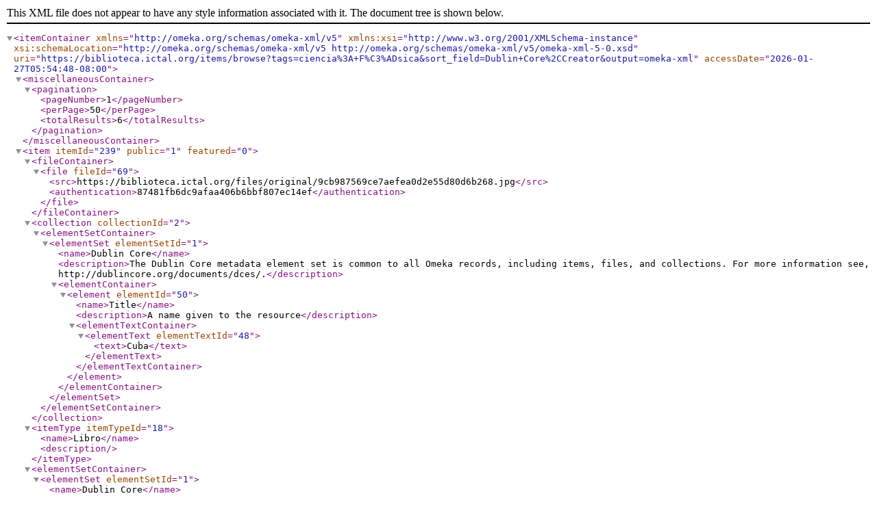

--- FILE ---
content_type: text/xml;charset=UTF-8
request_url: https://biblioteca.ictal.org/items/browse?tags=ciencia%3A+F%C3%ADsica&sort_field=Dublin+Core%2CCreator&output=omeka-xml
body_size: 4259
content:
<?xml version="1.0" encoding="UTF-8"?>
<itemContainer xmlns="http://omeka.org/schemas/omeka-xml/v5" xmlns:xsi="http://www.w3.org/2001/XMLSchema-instance" xsi:schemaLocation="http://omeka.org/schemas/omeka-xml/v5 http://omeka.org/schemas/omeka-xml/v5/omeka-xml-5-0.xsd" uri="https://biblioteca.ictal.org/items/browse?tags=ciencia%3A+F%C3%ADsica&amp;sort_field=Dublin+Core%2CCreator&amp;output=omeka-xml" accessDate="2026-01-27T05:54:48-08:00">
  <miscellaneousContainer>
    <pagination>
      <pageNumber>1</pageNumber>
      <perPage>50</perPage>
      <totalResults>6</totalResults>
    </pagination>
  </miscellaneousContainer>
  <item itemId="239" public="1" featured="0">
    <fileContainer>
      <file fileId="69">
        <src>https://biblioteca.ictal.org/files/original/9cb987569ce7aefea0d2e55d80d6b268.jpg</src>
        <authentication>87481fb6dc9afaa406b6bbf807ec14ef</authentication>
      </file>
    </fileContainer>
    <collection collectionId="2">
      <elementSetContainer>
        <elementSet elementSetId="1">
          <name>Dublin Core</name>
          <description>The Dublin Core metadata element set is common to all Omeka records, including items, files, and collections. For more information see, http://dublincore.org/documents/dces/.</description>
          <elementContainer>
            <element elementId="50">
              <name>Title</name>
              <description>A name given to the resource</description>
              <elementTextContainer>
                <elementText elementTextId="48">
                  <text>Cuba</text>
                </elementText>
              </elementTextContainer>
            </element>
          </elementContainer>
        </elementSet>
      </elementSetContainer>
    </collection>
    <itemType itemTypeId="18">
      <name>Libro</name>
      <description/>
    </itemType>
    <elementSetContainer>
      <elementSet elementSetId="1">
        <name>Dublin Core</name>
        <description>The Dublin Core metadata element set is common to all Omeka records, including items, files, and collections. For more information see, http://dublincore.org/documents/dces/.</description>
        <elementContainer>
          <element elementId="50">
            <name>Title</name>
            <description>A name given to the resource</description>
            <elementTextContainer>
              <elementText elementTextId="1084">
                <text>The history of physics in Cuba</text>
              </elementText>
            </elementTextContainer>
          </element>
          <element elementId="39">
            <name>Creator</name>
            <description>An entity primarily responsible for making the resource</description>
            <elementTextContainer>
              <elementText elementTextId="1085">
                <text>A Baracca, J Renn, H Wendt</text>
              </elementText>
            </elementTextContainer>
          </element>
          <element elementId="48">
            <name>Source</name>
            <description>A related resource from which the described resource is derived</description>
            <elementTextContainer>
              <elementText elementTextId="1086">
                <text>&lt;a href="https://www.amazon.com/gp/product/9401780404/ref=as_li_tl?ie=UTF8&amp;amp;tag=ictal-20&amp;amp;camp=1789&amp;amp;creative=9325&amp;amp;linkCode=as2&amp;amp;creativeASIN=9401780404&amp;amp;linkId=f2be67303ea3ea92797c4aa078b73c4a" target="_blank" title="AMAZON" rel="noreferrer noopener"&gt;AMAZON&lt;/a&gt;</text>
              </elementText>
            </elementTextContainer>
          </element>
          <element elementId="45">
            <name>Publisher</name>
            <description>An entity responsible for making the resource available</description>
            <elementTextContainer>
              <elementText elementTextId="1087">
                <text>Max Planck Institute for the History of Science 2005</text>
              </elementText>
            </elementTextContainer>
          </element>
          <element elementId="40">
            <name>Date</name>
            <description>A point or period of time associated with an event in the lifecycle of the resource</description>
            <elementTextContainer>
              <elementText elementTextId="1088">
                <text>2005</text>
              </elementText>
            </elementTextContainer>
          </element>
          <element elementId="38">
            <name>Coverage</name>
            <description>The spatial or temporal topic of the resource, the spatial applicability of the resource, or the jurisdiction under which the resource is relevant</description>
            <elementTextContainer>
              <elementText elementTextId="1089">
                <text>This book brings together a broad spectrum of authors, both from inside and from outside Cuba, who describe the development of Cuba's scientific system from the colonial period to the present. It is a unique documentation of the self-organizing power of a local scientific community engaged in scientific research on an international level. The first part includes several contributions that reconstruct the different stages of the history of physics in Cuba, from its beginnings in the late colonial era to the present. The second part comprises testimonies of Cuban physicists, who offer lively insights from the perspective of the actors themselves. The third part presents a series of testimonies by foreign physicists, some of whom were directly involved in developing Cuban physics, in particular in the development of teaching and research activities in the early years of the Escuela de Física. The fourth part of the volume deals with some of the issues surrounding the publishing of scientific research in Cuba.&#13;
&#13;
Cuba’s recent history and current situation are very controversial issues. Little is known about the development and status of higher education and scientific research on the island. However, Cuba has one of the highest proportions in the world of people with a university degree or doctorate and is known for its highly developed medical system. This book focuses on a comprehensive overview of the history of the development of one specific scientific discipline: physics in Cuba. It traces the evolution of an advanced research system in a developing country and shows a striking capacity to link the development of modern research with the concrete needs of the country and its population. A little known aspect is the active participation of several “western” physicists and technicians during the 1960s, the role of summer schools, organized by French, Italian, and other western physicists, as well as the active collaboration with European universities.&lt;&#13;
&#13;
</text>
              </elementText>
            </elementTextContainer>
          </element>
        </elementContainer>
      </elementSet>
    </elementSetContainer>
    <tagContainer>
      <tag tagId="21">
        <name>ciencia: Física</name>
      </tag>
      <tag tagId="45">
        <name>Citado 11-100 veces</name>
      </tag>
    </tagContainer>
  </item>
  <item itemId="251" public="1" featured="0">
    <fileContainer>
      <file fileId="75">
        <src>https://biblioteca.ictal.org/files/original/cde9e80c0fac55ec648cc5b8ae5cee34.pdf</src>
        <authentication>48b0b1c3267c041d72b465f4a4df1c7f</authentication>
      </file>
    </fileContainer>
    <collection collectionId="2">
      <elementSetContainer>
        <elementSet elementSetId="1">
          <name>Dublin Core</name>
          <description>The Dublin Core metadata element set is common to all Omeka records, including items, files, and collections. For more information see, http://dublincore.org/documents/dces/.</description>
          <elementContainer>
            <element elementId="50">
              <name>Title</name>
              <description>A name given to the resource</description>
              <elementTextContainer>
                <elementText elementTextId="48">
                  <text>Cuba</text>
                </elementText>
              </elementTextContainer>
            </element>
          </elementContainer>
        </elementSet>
      </elementSetContainer>
    </collection>
    <itemType itemTypeId="20">
      <name>Artículo</name>
      <description/>
    </itemType>
    <elementSetContainer>
      <elementSet elementSetId="1">
        <name>Dublin Core</name>
        <description>The Dublin Core metadata element set is common to all Omeka records, including items, files, and collections. For more information see, http://dublincore.org/documents/dces/.</description>
        <elementContainer>
          <element elementId="50">
            <name>Title</name>
            <description>A name given to the resource</description>
            <elementTextContainer>
              <elementText elementTextId="1143">
                <text>El despegue de la física en Cuba desde 1959 hasta la década de los setenta: un enfoque abarcador</text>
              </elementText>
            </elementTextContainer>
          </element>
          <element elementId="39">
            <name>Creator</name>
            <description>An entity primarily responsible for making the resource</description>
            <elementTextContainer>
              <elementText elementTextId="1144">
                <text>A Baracca, V Fajer, B Henríquez</text>
              </elementText>
            </elementTextContainer>
          </element>
          <element elementId="48">
            <name>Source</name>
            <description>A related resource from which the described resource is derived</description>
            <elementTextContainer>
              <elementText elementTextId="1145">
                <text>&lt;a href="http://suf.fisica.edu.uy/feiasofi2005/cuba.pdf"&gt;http://suf.fisica.edu.uy/feiasofi2005/cuba.pdf&lt;/a&gt;</text>
              </elementText>
            </elementTextContainer>
          </element>
          <element elementId="45">
            <name>Publisher</name>
            <description>An entity responsible for making the resource available</description>
            <elementTextContainer>
              <elementText elementTextId="1146">
                <text>Revista Cubana de Física, 2005</text>
              </elementText>
            </elementTextContainer>
          </element>
          <element elementId="40">
            <name>Date</name>
            <description>A point or period of time associated with an event in the lifecycle of the resource</description>
            <elementTextContainer>
              <elementText elementTextId="1147">
                <text>2005</text>
              </elementText>
            </elementTextContainer>
          </element>
        </elementContainer>
      </elementSet>
    </elementSetContainer>
    <tagContainer>
      <tag tagId="21">
        <name>ciencia: Física</name>
      </tag>
      <tag tagId="41">
        <name>Citado 1-10 veces</name>
      </tag>
      <tag tagId="28">
        <name>Desarrollo</name>
      </tag>
      <tag tagId="96">
        <name>Descargable</name>
      </tag>
      <tag tagId="27">
        <name>Relaciones Internacionales</name>
      </tag>
    </tagContainer>
  </item>
  <item itemId="5" public="1" featured="0">
    <fileContainer>
      <file fileId="33">
        <src>https://biblioteca.ictal.org/files/original/cf52edcfca354bbc11a8e18f0345c178.jpg</src>
        <authentication>d69231c30a636c2968918954df1db0f0</authentication>
      </file>
    </fileContainer>
    <collection collectionId="1">
      <elementSetContainer>
        <elementSet elementSetId="1">
          <name>Dublin Core</name>
          <description>The Dublin Core metadata element set is common to all Omeka records, including items, files, and collections. For more information see, http://dublincore.org/documents/dces/.</description>
          <elementContainer>
            <element elementId="50">
              <name>Title</name>
              <description>A name given to the resource</description>
              <elementTextContainer>
                <elementText elementTextId="20">
                  <text>Puerto Rico</text>
                </elementText>
              </elementTextContainer>
            </element>
          </elementContainer>
        </elementSet>
      </elementSetContainer>
    </collection>
    <itemType itemTypeId="21">
      <name>Manuscrito</name>
      <description/>
    </itemType>
    <elementSetContainer>
      <elementSet elementSetId="1">
        <name>Dublin Core</name>
        <description>The Dublin Core metadata element set is common to all Omeka records, including items, files, and collections. For more information see, http://dublincore.org/documents/dces/.</description>
        <elementContainer>
          <element elementId="50">
            <name>Title</name>
            <description>A name given to the resource</description>
            <elementTextContainer>
              <elementText elementTextId="24">
                <text>Hitos científicos del Puerto Rico español</text>
              </elementText>
            </elementTextContainer>
          </element>
          <element elementId="49">
            <name>Subject</name>
            <description>The topic of the resource</description>
            <elementTextContainer>
              <elementText elementTextId="25">
                <text>Puerto Rico</text>
              </elementText>
            </elementTextContainer>
          </element>
          <element elementId="39">
            <name>Creator</name>
            <description>An entity primarily responsible for making the resource</description>
            <elementTextContainer>
              <elementText elementTextId="27">
                <text>Bagué y Ramírez, Jaime, 1890-</text>
              </elementText>
            </elementTextContainer>
          </element>
          <element elementId="48">
            <name>Source</name>
            <description>A related resource from which the described resource is derived</description>
            <elementTextContainer>
              <elementText elementTextId="28">
                <text>&lt;a href="https://www.amazon.com/gp/product/1982060255/ref=as_li_qf_asin_il_tl?ie=UTF8&amp;amp;tag=ictal-20&amp;amp;creative=9325&amp;amp;linkCode=as2&amp;amp;creativeASIN=1982060255&amp;amp;linkId=9ae0d14cbdb91f4d3434e4ba8ceb4df9" target="_blank" rel="noreferrer noopener"&gt;AMAZON&lt;/a&gt;</text>
              </elementText>
            </elementTextContainer>
          </element>
          <element elementId="40">
            <name>Date</name>
            <description>A point or period of time associated with an event in the lifecycle of the resource</description>
            <elementTextContainer>
              <elementText elementTextId="29">
                <text>1960 ?</text>
              </elementText>
            </elementTextContainer>
          </element>
          <element elementId="41">
            <name>Description</name>
            <description>An account of the resource</description>
            <elementTextContainer>
              <elementText elementTextId="1668">
                <text>UPR RRP SB Lázaro Colección Puertorriqueña	Lázaro, Colec. PR	509.7295 B149h</text>
              </elementText>
            </elementTextContainer>
          </element>
        </elementContainer>
      </elementSet>
    </elementSetContainer>
    <tagContainer>
      <tag tagId="1">
        <name>Ciencia</name>
      </tag>
      <tag tagId="20">
        <name>ciencia: Biología</name>
      </tag>
      <tag tagId="21">
        <name>ciencia: Física</name>
      </tag>
      <tag tagId="23">
        <name>ciencia: Geología</name>
      </tag>
      <tag tagId="25">
        <name>ciencia: Matemáticas</name>
      </tag>
      <tag tagId="22">
        <name>ciencia: Química</name>
      </tag>
      <tag tagId="46">
        <name>Citado 0-1 veces</name>
      </tag>
      <tag tagId="28">
        <name>Desarrollo</name>
      </tag>
      <tag tagId="2">
        <name>Historia Natural</name>
      </tag>
      <tag tagId="24">
        <name>Medicina</name>
      </tag>
      <tag tagId="29">
        <name>Modernización</name>
      </tag>
      <tag tagId="27">
        <name>Relaciones Internacionales</name>
      </tag>
      <tag tagId="47">
        <name>Síntesis*</name>
      </tag>
    </tagContainer>
  </item>
  <item itemId="318" public="1" featured="0">
    <fileContainer>
      <file fileId="135">
        <src>https://biblioteca.ictal.org/files/original/6d83955050875cb6c4541bb627eeaf2d.jpg</src>
        <authentication>497c3eb3ab8381c94c219e3fa26eb654</authentication>
      </file>
    </fileContainer>
    <collection collectionId="1">
      <elementSetContainer>
        <elementSet elementSetId="1">
          <name>Dublin Core</name>
          <description>The Dublin Core metadata element set is common to all Omeka records, including items, files, and collections. For more information see, http://dublincore.org/documents/dces/.</description>
          <elementContainer>
            <element elementId="50">
              <name>Title</name>
              <description>A name given to the resource</description>
              <elementTextContainer>
                <elementText elementTextId="20">
                  <text>Puerto Rico</text>
                </elementText>
              </elementTextContainer>
            </element>
          </elementContainer>
        </elementSet>
      </elementSetContainer>
    </collection>
    <itemType itemTypeId="19">
      <name>Tesis / Tesina</name>
      <description/>
    </itemType>
    <elementSetContainer>
      <elementSet elementSetId="1">
        <name>Dublin Core</name>
        <description>The Dublin Core metadata element set is common to all Omeka records, including items, files, and collections. For more information see, http://dublincore.org/documents/dces/.</description>
        <elementContainer>
          <element elementId="50">
            <name>Title</name>
            <description>A name given to the resource</description>
            <elementTextContainer>
              <elementText elementTextId="1465">
                <text>Irradiating Eden : the El Verde experiment and the atomic energy commission's nuclear prospecting in Latin America, 1954-1970</text>
              </elementText>
            </elementTextContainer>
          </element>
          <element elementId="39">
            <name>Creator</name>
            <description>An entity primarily responsible for making the resource</description>
            <elementTextContainer>
              <elementText elementTextId="1466">
                <text>Celso Baldivieso&#13;
</text>
              </elementText>
            </elementTextContainer>
          </element>
          <element elementId="45">
            <name>Publisher</name>
            <description>An entity responsible for making the resource available</description>
            <elementTextContainer>
              <elementText elementTextId="1467">
                <text>M.A. University of Maryland, Baltimore County 2016</text>
              </elementText>
            </elementTextContainer>
          </element>
          <element elementId="40">
            <name>Date</name>
            <description>A point or period of time associated with an event in the lifecycle of the resource</description>
            <elementTextContainer>
              <elementText elementTextId="1468">
                <text>2016</text>
              </elementText>
            </elementTextContainer>
          </element>
          <element elementId="48">
            <name>Source</name>
            <description>A related resource from which the described resource is derived</description>
            <elementTextContainer>
              <elementText elementTextId="1885">
                <text>&lt;a href="https://www.amazon.com/gp/product/1400052181/ref=as_li_qf_asin_il_tl?ie=UTF8&amp;amp;tag=ictal-20&amp;amp;creative=9325&amp;amp;linkCode=as2&amp;amp;creativeASIN=1400052181&amp;amp;linkId=483240d2a6f7f38a761e1fda5f495cdb" target="_blank" rel="noreferrer noopener"&gt;AMAZON&lt;/a&gt;</text>
              </elementText>
            </elementTextContainer>
          </element>
        </elementContainer>
      </elementSet>
    </elementSetContainer>
    <tagContainer>
      <tag tagId="81">
        <name>Bioetica</name>
      </tag>
      <tag tagId="20">
        <name>ciencia: Biología</name>
      </tag>
      <tag tagId="21">
        <name>ciencia: Física</name>
      </tag>
    </tagContainer>
  </item>
  <item itemId="4" public="1" featured="1">
    <fileContainer>
      <file fileId="22">
        <src>https://biblioteca.ictal.org/files/original/43889e603c76fe7a7bb571ba92ef0999.jpg</src>
        <authentication>51b12c3596c7e1d5601e0ed395729a05</authentication>
      </file>
    </fileContainer>
    <collection collectionId="1">
      <elementSetContainer>
        <elementSet elementSetId="1">
          <name>Dublin Core</name>
          <description>The Dublin Core metadata element set is common to all Omeka records, including items, files, and collections. For more information see, http://dublincore.org/documents/dces/.</description>
          <elementContainer>
            <element elementId="50">
              <name>Title</name>
              <description>A name given to the resource</description>
              <elementTextContainer>
                <elementText elementTextId="20">
                  <text>Puerto Rico</text>
                </elementText>
              </elementTextContainer>
            </element>
          </elementContainer>
        </elementSet>
      </elementSetContainer>
    </collection>
    <itemType itemTypeId="19">
      <name>Tesis / Tesina</name>
      <description/>
    </itemType>
    <elementSetContainer>
      <elementSet elementSetId="1">
        <name>Dublin Core</name>
        <description>The Dublin Core metadata element set is common to all Omeka records, including items, files, and collections. For more information see, http://dublincore.org/documents/dces/.</description>
        <elementContainer>
          <element elementId="50">
            <name>Title</name>
            <description>A name given to the resource</description>
            <elementTextContainer>
              <elementText elementTextId="15">
                <text>La primera generación científica puertorriqueña : el Padre Rufo y sus grandes discípulos</text>
              </elementText>
            </elementTextContainer>
          </element>
          <element elementId="49">
            <name>Subject</name>
            <description>The topic of the resource</description>
            <elementTextContainer>
              <elementText elementTextId="16">
                <text>Puerto Rico</text>
              </elementText>
            </elementTextContainer>
          </element>
          <element elementId="41">
            <name>Description</name>
            <description>An account of the resource</description>
            <elementTextContainer>
              <elementText elementTextId="17">
                <text> </text>
              </elementText>
            </elementTextContainer>
          </element>
          <element elementId="39">
            <name>Creator</name>
            <description>An entity primarily responsible for making the resource</description>
            <elementTextContainer>
              <elementText elementTextId="18">
                <text>Méndez Torres, Luis.</text>
              </elementText>
            </elementTextContainer>
          </element>
          <element elementId="45">
            <name>Publisher</name>
            <description>An entity responsible for making the resource available</description>
            <elementTextContainer>
              <elementText elementTextId="19">
                <text>Thesis (M.A.)--Universidad de Puerto Rico, 1981.</text>
              </elementText>
            </elementTextContainer>
          </element>
          <element elementId="48">
            <name>Source</name>
            <description>A related resource from which the described resource is derived</description>
            <elementTextContainer>
              <elementText elementTextId="1669">
                <text>&lt;a href="https://www.amazon.com/gp/product/9701064550/ref=as_li_qf_asin_il_tl?ie=UTF8&amp;amp;tag=ictal-20&amp;amp;creative=9325&amp;amp;linkCode=as2&amp;amp;creativeASIN=9701064550&amp;amp;linkId=8275128620b386240cd685af1db0e0c1" target="_blank" rel="noreferrer noopener"&gt;AMAZON&lt;/a&gt;</text>
              </elementText>
            </elementTextContainer>
          </element>
        </elementContainer>
      </elementSet>
    </elementSetContainer>
    <tagContainer>
      <tag tagId="50">
        <name>Biografía</name>
      </tag>
      <tag tagId="1">
        <name>Ciencia</name>
      </tag>
      <tag tagId="20">
        <name>ciencia: Biología</name>
      </tag>
      <tag tagId="21">
        <name>ciencia: Física</name>
      </tag>
      <tag tagId="22">
        <name>ciencia: Química</name>
      </tag>
      <tag tagId="46">
        <name>Citado 0-1 veces</name>
      </tag>
      <tag tagId="28">
        <name>Desarrollo</name>
      </tag>
      <tag tagId="63">
        <name>Figuras Destacadas</name>
      </tag>
    </tagContainer>
  </item>
  <item itemId="68" public="1" featured="0">
    <fileContainer>
      <file fileId="260">
        <src>https://biblioteca.ictal.org/files/original/4f5c9b6a8241bb5f3f7fbea261362199.jpg</src>
        <authentication>0420d74af7b44fbb2452b1a2b0fc4cc4</authentication>
      </file>
      <file fileId="429">
        <src>https://biblioteca.ictal.org/files/original/66bccecd35a309c4ff3c7684460a115b.jpg</src>
        <authentication>4248ca74d7d6c34e07551244ec3f6fac</authentication>
      </file>
    </fileContainer>
    <collection collectionId="4">
      <elementSetContainer>
        <elementSet elementSetId="1">
          <name>Dublin Core</name>
          <description>The Dublin Core metadata element set is common to all Omeka records, including items, files, and collections. For more information see, http://dublincore.org/documents/dces/.</description>
          <elementContainer>
            <element elementId="50">
              <name>Title</name>
              <description>A name given to the resource</description>
              <elementTextContainer>
                <elementText elementTextId="54">
                  <text>Jamaica</text>
                </elementText>
              </elementTextContainer>
            </element>
          </elementContainer>
        </elementSet>
      </elementSetContainer>
    </collection>
    <itemType itemTypeId="20">
      <name>Artículo</name>
      <description/>
    </itemType>
    <elementSetContainer>
      <elementSet elementSetId="1">
        <name>Dublin Core</name>
        <description>The Dublin Core metadata element set is common to all Omeka records, including items, files, and collections. For more information see, http://dublincore.org/documents/dces/.</description>
        <elementContainer>
          <element elementId="50">
            <name>Title</name>
            <description>A name given to the resource</description>
            <elementTextContainer>
              <elementText elementTextId="306">
                <text>Ernest Starling's Analysis of the Energy Balance of the German People during the Blockade, 1914-19</text>
              </elementText>
            </elementTextContainer>
          </element>
          <element elementId="39">
            <name>Creator</name>
            <description>An entity primarily responsible for making the resource</description>
            <elementTextContainer>
              <elementText elementTextId="307">
                <text>William Van der Kloot</text>
              </elementText>
            </elementTextContainer>
          </element>
          <element elementId="45">
            <name>Publisher</name>
            <description>An entity responsible for making the resource available</description>
            <elementTextContainer>
              <elementText elementTextId="308">
                <text>Notes and Records of the Royal Society of London, Vol. 57, No. 2 (May, 2003), pp. 185-193</text>
              </elementText>
            </elementTextContainer>
          </element>
          <element elementId="40">
            <name>Date</name>
            <description>A point or period of time associated with an event in the lifecycle of the resource</description>
            <elementTextContainer>
              <elementText elementTextId="530">
                <text>2003</text>
              </elementText>
            </elementTextContainer>
          </element>
          <element elementId="48">
            <name>Source</name>
            <description>A related resource from which the described resource is derived</description>
            <elementTextContainer>
              <elementText elementTextId="1754">
                <text>&lt;a href="https://www.amazon.com/gp/product/0195177800/ref=as_li_qf_asin_il_tl?ie=UTF8&amp;amp;tag=ictal-20&amp;amp;creative=9325&amp;amp;linkCode=as2&amp;amp;creativeASIN=0195177800&amp;amp;linkId=4844e0149d48aaaa1ffb66458e0b9191" target="_blank" rel="noreferrer noopener"&gt;AMAZON&lt;/a&gt;</text>
              </elementText>
            </elementTextContainer>
          </element>
        </elementContainer>
      </elementSet>
    </elementSetContainer>
    <tagContainer>
      <tag tagId="21">
        <name>ciencia: Física</name>
      </tag>
      <tag tagId="45">
        <name>Citado 11-100 veces</name>
      </tag>
      <tag tagId="88">
        <name>Europa</name>
      </tag>
    </tagContainer>
  </item>
</itemContainer>
